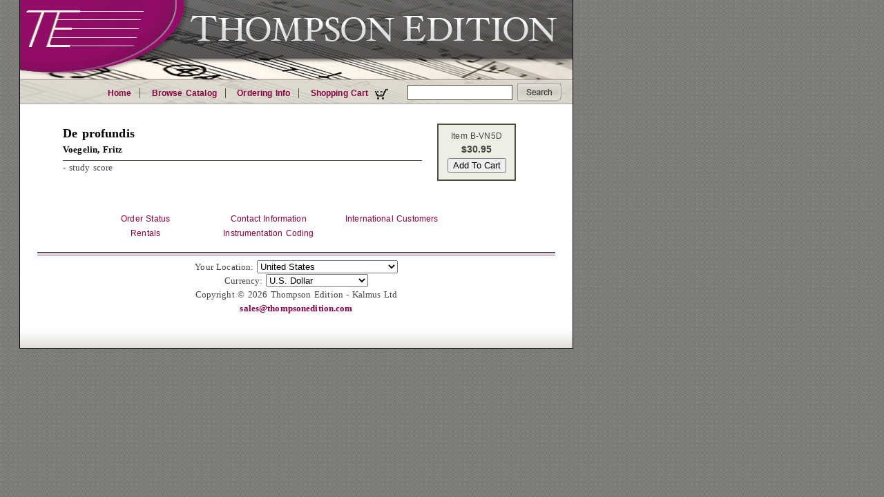

--- FILE ---
content_type: text/html;charset=ISO-8859-1
request_url: https://thompsonedition.com/product_detail.php?id=9919
body_size: 3744
content:
<?xml version="1.0" encoding="iso-8859-1"?><!-- keep IE7 in "quirks mode" -->
<!DOCTYPE html PUBLIC "-//W3C//DTD XHTML 1.0 Strict//EN" "http://www.w3.org/TR/xhtml1/DTD/xhtml1-strict.dtd">
<html xmlns="http://www.w3.org/1999/xhtml" xml:lang="en" lang="en"><head>
	<meta http-equiv="Content-Type" content="text/html; charset=iso-8859-1"/>
	<meta http-equiv="Content-Script-Type" content="text/javascript">
	<title>Thompson Edition | De profundis</title>
	<link href="stylesheet.css" type="text/css" />
<style type="text/css">
/*<![CDATA[*/
@import url("stylesheet.css");
/*]]>*/
</style>
<link rel="stylesheet" type="text/css" href="stylesheet.css" />
<style type="text/css">
#container { background-image: url("images/header-thompsonedition.jpg"); }
</style>

<script type="text/javascript"><!--
function EmailThompsonEdition(part1, part2, part3) { loc1 = "mai"; loc2 = ":" + part1; loc1 = loc1 + "lto" + loc2 + part3;	location=loc1;
} //-->
</script>
</head>


<body><div id="container">
<!-- header -->
<div id="banner"></div>
<!--top navigation -->
<div id="navcontainer"><ul id="navlist">
	<li class='topbar_list_start'><a href='/index.php'>Home</a></li>
	<li class='topbar_list_middle'><a href='/browse.php'>Browse Catalog</a></li>
	<li class='topbar_list_middle'><a href='/ordering.php'>Ordering Info</a></li>
	<li class='topbar_list_end'><a href='/cart.php'>Shopping Cart <img src="/images/cart.gif"></a></li>
</ul></div>

<!-- searchbox -->
<div id="sidebar_left"><div id="searchbox">    
<p>Search the Catalog:</p>
<form name="searchbox" action="search_prepare.php" method="GET">
<input type="text" class="textbox"  name="q" />
<input type="image" class="searchbutton" src="images/searchbutton2.gif" value="Search" alt="Search">
</form>
</div></div>

<div id="sidebar_right"></div>
<div id="center">
<div id="main">
<table class="fullwidthtable" border=0 cellpadding=10 cellspacing=2><tr><td>
<div id="pd_prod_name">
	De profundis</div>

<div id="pd_composer">
	Voegelin, Fritz</div>

<div id="pd_instrumentation">
	- study score<br></div>


</td><td width="20%"><div id="pd_single_pricing">
<div id="pd_product_code" align="center">
	Item B-VN5D</div>
<div id="pd_single_product_price"><form name='order_9919' action='cart.php' method='POST'><input type='hidden' name='referrer' value='/product_detail.php?id=9919' /><input type="hidden" name="action" value="add" /><input type='hidden' name='id' value='9919'/>$30.95</div><div id="pd_add_single_product_cart_button"><input type="submit" value="Add To Cart" /></form></div></div>
</tr></table>
<div id="pd_page_description">
		<div id="pd_prod_image">
			</div>
	<div id="pd_page_contents">
			</div>
</div>



</div>
<!-- START BOTTOM LINKS -->
<div id="sidenavlist"><ul id="sidenavlist">
	<li class='sidebar_list_start'><a href='/status_inquiry.php'>Order Status</a></li>
	<li class='sidebar_list_middle'><a href='/contact.php'>Contact Information</a></li>
	<li class='sidebar_list_middle'><a href='/international.php'>International Customers</a></li>
	<li class='sidebar_list_middle'><a href='/rental.php'>Rentals</a></li>
	<li class='sidebar_list_end'><a href='/instrumentation.php'>Instrumentation Coding</a></li>
</ul></div>
<!-- END BOTTOM LINKS -->
<!-- end main -->

</div>

<!--footer BBAARR -->
<!--[if IE]><style type="text/css">
#footer {
	height: 147px;
}
</style><![endif]-->

<div id="footer">
<form name="footer_form" action="/product_detail.php" method="GET">
	<script type="text/javascript"><!-- 
		document.write("<input type='hidden' name='submitaction' value=''>");
	--></script>

	<input type='hidden' name='id' value='9919'>
Your Location:
<select name='country' onChange='document.footer_form.submitaction.value="Change Country"; document.footer_form.submit();'>
<option  value='2'>Albania</option><option  value='3'>Algeria</option><option  value='4'>Andorra</option><option  value='5'>Angola</option><option  value='6'>Anguilla</option><option  value='7'>Antigua and Barbuda</option><option  value='8'>Argentina</option><option  value='9'>Armenia</option><option  value='10'>Aruba</option><option  value='11'>Australia</option><option  value='12'>Austria</option><option  value='13'>Azerbaijan</option><option  value='14'>Bahamas</option><option  value='15'>Bahrain</option><option  value='16'>Barbados</option><option  value='201'>Belarus</option><option  value='17'>Belgium</option><option  value='18'>Belize</option><option  value='19'>Benin</option><option  value='20'>Bermuda</option><option  value='21'>Bhutan</option><option  value='22'>Bolivia</option><option  value='23'>Bosnia & Herzegovina</option><option  value='24'>Botswana</option><option  value='25'>Brazil</option><option  value='26'>British Virgin Islands</option><option  value='27'>Brunei</option><option  value='28'>Bulgaria</option><option  value='29'>Burkina Faso</option><option  value='30'>Burundi</option><option  value='31'>Cambodia</option><option  value='32'>Canada</option><option  value='33'>Cape Verde</option><option  value='218'>Catalonia</option><option  value='34'>Cayman Islands</option><option  value='35'>Chad</option><option  value='36'>Chile</option><option  value='37'>China</option><option  value='38'>Colombia</option><option  value='39'>Comoros</option><option  value='40'>Cook Islands</option><option  value='41'>Costa Rica</option><option  value='42'>Croatia</option><option  value='198'>Cuba</option><option  value='43'>Cyprus</option><option  value='44'>Czech Republic</option><option  value='46'>Denmark</option><option  value='47'>Djibouti</option><option  value='48'>Dominica</option><option  value='49'>Dominican Republic</option><option  value='50'>Ecuador</option><option  value='217'>Egypt</option><option  value='51'>El Salvador</option><option  value='206'>England</option><option  value='52'>Eritrea</option><option  value='53'>Estonia</option><option  value='54'>Ethiopia</option><option  value='55'>Falkland Islands</option><option  value='56'>Faroe Islands</option><option  value='57'>Federated States of Micronesia</option><option  value='58'>Fiji</option><option  value='59'>Finland</option><option  value='60'>France</option><option  value='61'>French Guiana</option><option  value='62'>French Polynesia</option><option  value='63'>Gabon Republic</option><option  value='64'>Gambia</option><option  value='191'>Georgia</option><option  value='65'>Germany</option><option  value='66'>Gibraltar</option><option  value='210'>Great Britain</option><option  value='67'>Greece</option><option  value='68'>Greenland</option><option  value='69'>Grenada</option><option  value='70'>Guadeloupe</option><option  value='71'>Guatemala</option><option  value='213'>Guernsey</option><option  value='72'>Guinea</option><option  value='74'>Guyana</option><option  value='75'>Honduras</option><option  value='76'>Hong Kong</option><option  value='77'>Hungary</option><option  value='78'>Iceland</option><option  value='79'>India</option><option  value='80'>Indonesia</option><option  value='199'>Iran</option><option  value='200'>Iraq</option><option  value='81'>Ireland</option><option  value='212'>Isle of Man</option><option  value='82'>Israel</option><option  value='83'>Italy</option><option  value='84'>Jamaica</option><option  value='85'>Japan</option><option  value='214'>Jersey</option><option  value='86'>Jordan</option><option  value='87'>Kazakhstan</option><option  value='88'>Kenya</option><option  value='89'>Kiribati</option><option  value='219'>Kosovo</option><option  value='90'>Kuwait</option><option  value='91'>Kyrgyzstan</option><option  value='92'>Laos</option><option  value='93'>Latvia</option><option  value='94'>Lesotho</option><option  value='204'>Libya</option><option  value='95'>Liechtenstein</option><option  value='96'>Lithuania</option><option  value='97'>Luxembourg</option><option  value='197'>Macau</option><option  value='98'>Madagascar</option><option  value='99'>Malawi</option><option  value='100'>Malaysia</option><option  value='101'>Maldives</option><option  value='103'>Malta</option><option  value='104'>Marshall Islands</option><option  value='105'>Martinique</option><option  value='106'>Mauritania</option><option  value='107'>Mauritius</option><option  value='108'>Mayotte</option><option  value='109'>Mexico</option><option  value='192'>Moldova</option><option  value='211'>Monaco</option><option  value='110'>Mongolia</option><option  value='216'>Montenegro</option><option  value='111'>Montserrat</option><option  value='112'>Morocco</option><option  value='113'>Mozambique</option><option  value='114'>Namibia</option><option  value='115'>Nauru</option><option  value='116'>Nepal</option><option  value='117'>Netherlands</option><option  value='118'>Netherlands Antilles</option><option  value='119'>New Caledonia</option><option  value='120'>New Zealand</option><option  value='122'>Niger</option><option  value='123'>Niue</option><option  value='124'>Norfolk Island</option><option  value='193'>North Macedonia</option><option  value='209'>Northern Ireland</option><option  value='125'>Norway</option><option  value='126'>Oman</option><option  value='127'>Palau</option><option  value='128'>Panama</option><option  value='129'>Papua New Guinea</option><option  value='205'>Paraguay</option><option  value='130'>Peru</option><option  value='131'>Philippines</option><option  value='132'>Pitcairn Islands</option><option  value='133'>Poland</option><option  value='134'>Portugal</option><option  value='135'>Qatar</option><option  value='136'>Republic of the Congo</option><option  value='137'>Reunion</option><option  value='138'>Romania</option><option  value='139'>Russia</option><option  value='140'>Rwanda</option><option  value='141'>Saint Vincent</option><option  value='142'>Samoa</option><option  value='143'>San Marino</option><option  value='144'>São Tomé & Príncipe</option><option  value='145'>Saudi Arabia</option><option  value='207'>Scotland</option><option  value='215'>Sealand</option><option  value='146'>Senegal</option><option  value='194'>Serbia</option><option  value='147'>Seychelles</option><option  value='148'>Sierra Leone</option><option  value='149'>Singapore</option><option  value='150'>Slovak Republic</option><option  value='151'>Slovenia</option><option  value='152'>Solomon Islands</option><option  value='154'>South Africa</option><option  value='155'>South Korea</option><option  value='221'>South Sudan</option><option  value='156'>Spain</option><option  value='157'>Sri Lanka</option><option  value='158'>St. Helena</option><option  value='159'>St. Kitts & Nevis</option><option  value='160'>St. Lucia</option><option  value='161'>St. Pierre & Miquelon</option><option  value='162'>Suriname</option><option  value='163'>Svalbard</option><option  value='164'>Swaziland</option><option  value='165'>Sweden</option><option  value='166'>Switzerland</option><option  value='167'>Taiwan</option><option  value='168'>Tajikistan</option><option  value='169'>Tanzania</option><option  value='170'>Thailand</option><option  value='220'>Timor-Leste</option><option  value='171'>Togo</option><option  value='172'>Tonga</option><option  value='173'>Trinidad and Tobago</option><option  value='196'>Tristan da Cunha</option><option  value='174'>Tunisia</option><option  value='175'>Turkey</option><option  value='176'>Turkmenistan</option><option  value='177'>Turks and Caicos</option><option  value='178'>Tuvalu</option><option  value='179'>Uganda</option><option  value='180'>Ukraine</option><option  value='181'>United Arab Emirates</option><option  value='182'>United Kingdom</option><option SELECTED value='1'>United States</option><option  value='183'>Uruguay</option><option  value='195'>Uzbekistan</option><option  value='184'>Vanuatu</option><option  value='185'>Vatican City</option><option  value='187'>Vietnam</option><option  value='208'>Wales</option><option  value='188'>Wallis and Futuna</option><option  value='190'>Zambia</option></select><noscript><input type='submit' name='submitaction' value='Change Country' /></noscript><br>Currency: 
<select name='currency' onChange='document.footer_form.submitaction.value="Change Currency"; document.footer_form.submit();'>
<option  value='32'>Argentine Peso</option><option  value='5'>Australian Dollar</option><option  value='24'>Brazilian Real</option><option  value='6'>British Pound Sterling</option><option  value='45'>Bulgarian Lev</option><option  value='4'>Canadian Dollar</option><option  value='30'>Chilean Peso</option><option  value='29'>Chinese Yuan</option><option  value='48'>Colombian Peso</option><option  value='35'>Costa Rican Colón</option><option  value='10'>Czech Koruna</option><option  value='11'>Danish Krona</option><option  value='2'>Euro</option><option  value='12'>Hong Kong Dollar</option><option  value='9'>Hungarian Forint</option><option  value='49'>Icelandic Króna</option><option  value='37'>Indonesian Rupiah</option><option  value='20'>Israeli Shekel</option><option  value='7'>Japanese Yen</option><option  value='42'>Kazakhstani Tenge</option><option  value='27'>Korean Won</option><option  value='34'>Macanese Pataca</option><option  value='44'>Macedonian Denar</option><option  value='31'>Malaysian Ringgit</option><option  value='19'>Mexican Peso</option><option  value='13'>New Zealand Dollar</option><option  value='14'>Norwegian Kroner</option><option  value='33'>Paraguayan Guaraní</option><option  value='23'>Philippine Peso</option><option  value='18'>Polish Zloty</option><option  value='46'>Romanian Leu</option><option  value='41'>Serbian Dinar</option><option  value='17'>Singapore Dollar</option><option  value='28'>South African Rand</option><option  value='15'>Swedish Krona</option><option  value='8'>Swiss Francs</option><option  value='22'>Taiwan Dollar</option><option  value='21'>Thai Baht</option><option  value='36'>Turkish Lira</option><option SELECTED value='1'>U.S. Dollar</option><option  value='47'>Uruguayan Peso</option><option  value='43'>Vietnamese Dong</option></select><noscript><input type='submit' name='submitaction' value='Change Currency' /></noscript><br></form>

Copyright &copy; 2026 Thompson Edition - Kalmus Ltd<br><a href='mailto:sales@thompsonedition.com'>sales@thompsonedition.com</a></div>
<!-- end footer-->	
<!-- end center --></div>
<!--- end container -->
</body></html>
<!--
Page generated in 0.110254 seconds
Logged Queries: 8-->

</html>